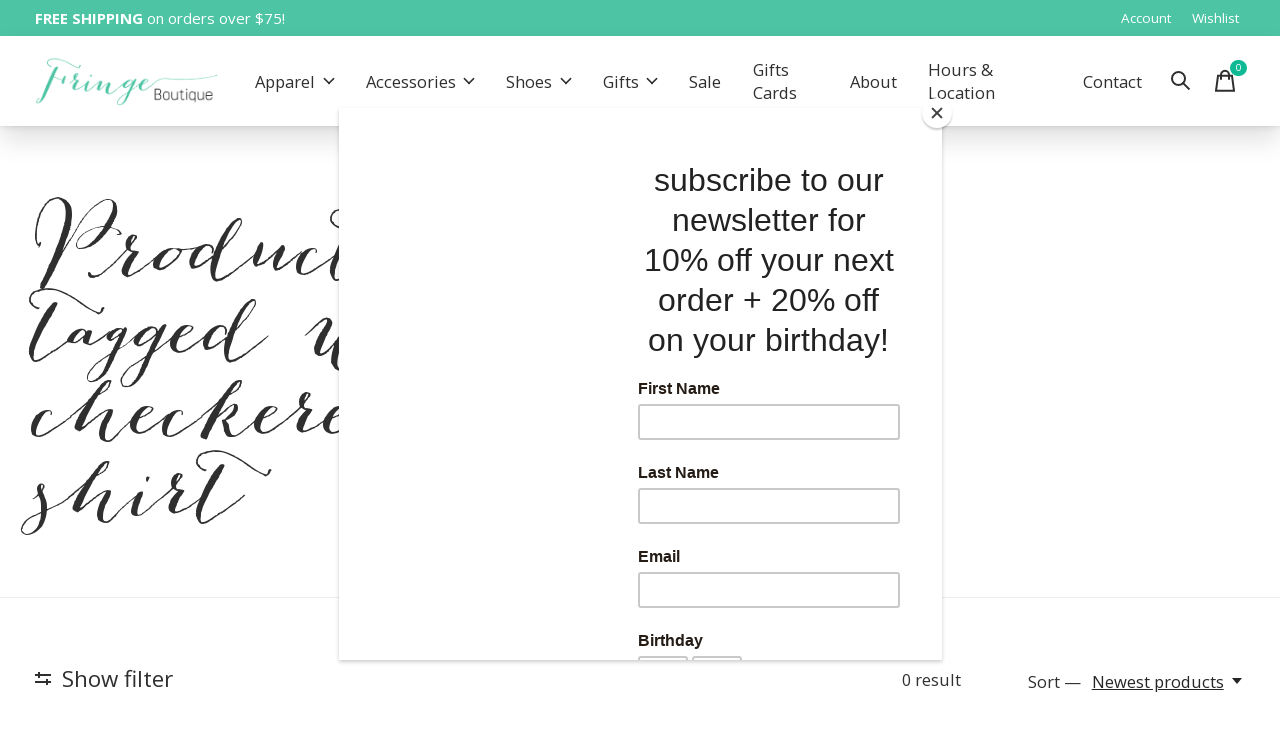

--- FILE ---
content_type: text/javascript;charset=utf-8
request_url: https://www.wearfringe.com/services/stats/pageview.js
body_size: -413
content:
// SEOshop 22-01-2026 12:33:03